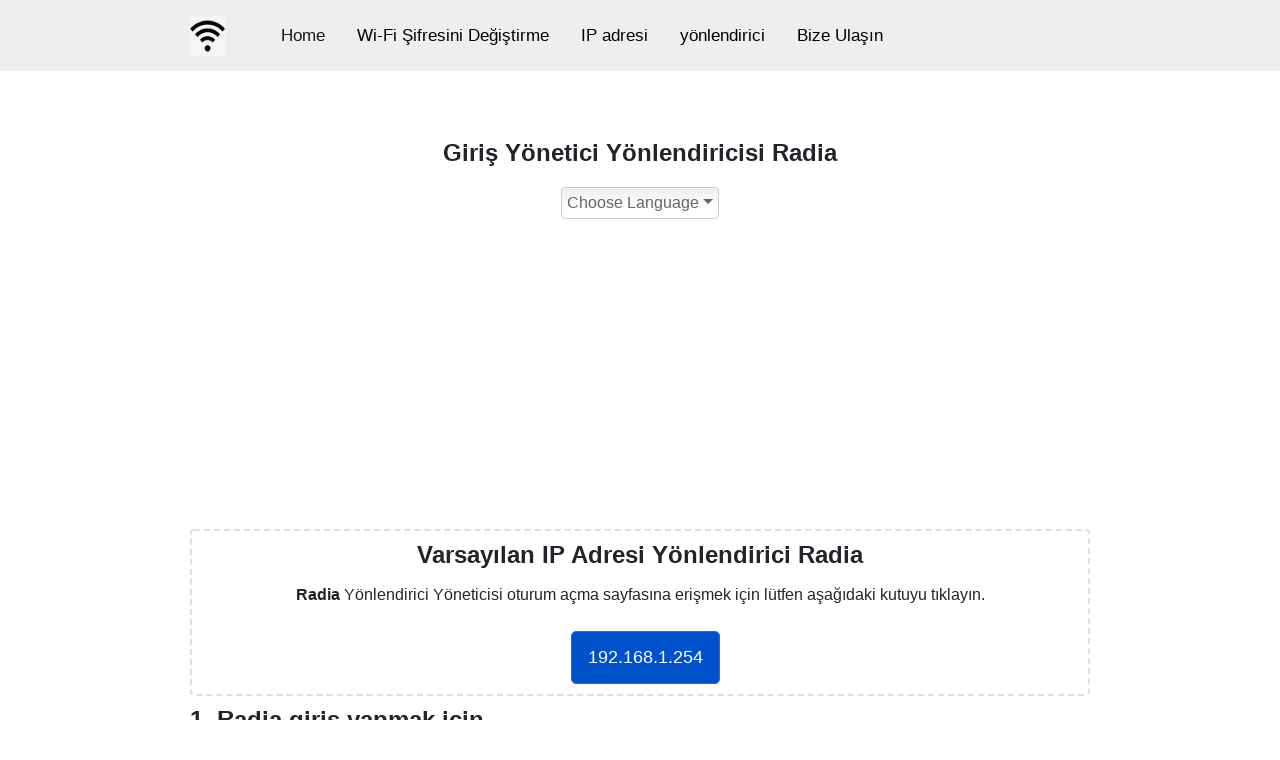

--- FILE ---
content_type: text/html; charset=UTF-8
request_url: https://19216811.info.tr/router/radia-router-login
body_size: 4213
content:
<!DOCTYPE html>
<html lang="en">
    <head>
        <meta charset="utf-8" />
        <meta name="viewport" content="width=device-width, initial-scale=1, shrink-to-fit=no" />
        <meta name="description" content="Giriş Yönetici Yönlendiricisi Radia " />
        <meta name="keywords" content="Giriş Yönlendiricisi, 192.168.1.1, 192.168.l.l, 192.168.0.1, 192.168.2.1, 192.168.1.254, 10.0.0.1">
<meta property="og:locale" content="tr_TR">
<meta property="og:image" content="https://19216811.info.tr/assets1/images/wifi-icon-black.webp">
<meta property="og:site_name" content="192.168.1.1">
<meta property="og:type" content="website">
<meta property="og:title" content=" 192.168.1.1 I 192.168.I.I - Ağ Yönlendirici Yönetici Girişi ">
<meta property="article:author" content=" https://www.facebook.com/19216811.info.tr " />
<meta property="article:modified_time" content="2022-11-24T03:46:16+00:00" />
<meta name="twitter:card" content="summary_large_image">
<meta name="twitter:creator" content="@ https://twitter.com/19216811infotr/">
        <title>Giriş Yönetici Yönlendiricisi Radia </title>
        <meta name="description" content="" />
        <meta name="author" content="" />
        <!-- Favicon-->
        <link rel="icon" type="image/x-icon" href="https://19216811.info.tr/assets1/images/wifi-icon-black.webp" />
        <!-- Bootstrap icons-->
        <link href="https://cdn.jsdelivr.net/npm/bootstrap-icons@1.5.0/font/bootstrap-icons.css" rel="stylesheet" />
        <link href="https://19216811.info.tr/assets1/images/wifi-icon-black.png" ype="image/x-icon" href="https://19216811.info.tr/assets1/images/wifi-icon-black.webp" >
        <!-- Core theme CSS (includes Bootstrap)-->
        <link href="https://19216811.info.tr/assets1/css/styles.css" rel="stylesheet" />
        <meta name="google-site-verification" content="tZCHbm6YP24ht6V48fAbL9LK2lUIYGSrJ9sIVfSYnFg" />
        
        <!-- Google tag (gtag.js) -->
<script async src="https://www.googletagmanager.com/gtag/js?id=G-MQBL228CCK"></script>
<script>
  window.dataLayer = window.dataLayer || [];
  function gtag(){dataLayer.push(arguments);}
  gtag('js', new Date());

  gtag('config', 'G-MQBL228CCK');
</script>
     
<script async src="https://pagead2.googlesyndication.com/pagead/js/adsbygoogle.js?client=ca-pub-3209871101031939"
     crossorigin="anonymous"></script>        <script type="application/ld+json">{ 
	"@context": "https://schema.org", 
	"@graph": [{ 
	"@type": "Corporation", 
	"@id": "https://19216811.info.tr/#corporation", 
	"name": "Radia ”
	"description": "yönlendirici markası için kullanıcı adı ve şifre listesi Radia  ilgili ip adresleri ile.
	"url": "https://19216811.info.tr/", 
	"sameAs": ["https://www.facebook.com/19216811.info.tr","https://medium.com/@19216811.info.tr","https://twitter.com/19216811infotr/"], 
	"logo": { 
	"@type": "ImageObject", 
	"@id": "https://19216811.info.tr/#logo", 
	"url": " https://19216811.info.tr/assets1/images/wifi-icon-black.webp", 
	"width": 100, 
	"height": 100, 
	"caption": “Radia ”
	}, 
	"image": { 
	"@id": "https://19216811.info.tr/#logo" 
	}, 
	"location": { 
	"@type": "PostalAddress", 
	"addressCountry": " TR", 
	"postalCode": " 34025", 
	"addressLocality": "Zeytinburnu, Istanbul Province", 
	"addressRegion": " TR, Istanbul Province", 
	"streetAddress": " 34025 - Zeytinburnu, Istanbul Province" 
	} 
	}, { 
	"@type": "BreadcrumbList", 
	"itemListElement": { 
	"@type": "ListItem", 
	"position": 1, 
	"name": "Radia ”
	} 
	}] 
	} 
	</script>

    </head>
    <body>
        <!-- Navigation-->
        <nav class="navbar navbar-expand-lg navbar-light bg-light">
            <div class="container px-4 px-lg-5">
                <a class="navbar-brand" href="https://19216811.info.tr/"><img src="https://19216811.info.tr/assets1/images/wifi-icon-black.webp"alt="192-168-100-1.id" width="35" height="40" title="192-168-100-1.id"></a>
                <button class="navbar-toggler" type="button" data-bs-toggle="collapse" data-bs-target="#navbarSupportedContent" aria-controls="navbarSupportedContent" aria-expanded="false" aria-label="Toggle navigation"><span class="navbar-toggler-icon"></span></button>
                <div class="collapse navbar-collapse" id="navbarSupportedContent">
                    <ul class="navbar-nav me-auto mb-2 mb-lg-0 ms-lg-4">
                        <li class="nav-item"><a class="nav-link active" aria-current="page" href="https://19216811.info.tr/">Home</a></li>
                        <li class="nav-item"><a class="nav-link" href="https://19216811.info.tr/wi-fi-sifresini-Degistirme">Wi-Fi Şifresini Değiştirme</a></li>
                        <li class="nav-item"><a class="nav-link" href="https://19216811.info.tr/ip-address">IP adresi</a></li>
                        <li class="nav-item"><a class="nav-link" href="https://19216811.info.tr/brands">yönlendirici</a></li>
                        <li class="nav-item"><a class="nav-link" href="https://19216811.info.tr/contact">Bize Ulaşın</a></li>
                    </ul>
                </div>
            </div>
        </nav>        <section class="py-5">
            <div class="container px-4 px-lg-5 mt-5">
                <div class="row justify-content-center">
                   <div class="col mb-12">
                        <center>
                            <h1 class="title_heading">Giriş Yönetici Yönlendiricisi Radia </h1>
                        <div class="dropdown">
                            <a class="btn laguage-button dropdown-toggle" id="navbarDropdown" href="#" role="button" data-bs-toggle="dropdown" aria-expanded="false">Choose Language</a>
                            <ul class="dropdown-menu language-dropdown" aria-labelledby="navbarDropdown">
                                <li><a href="https://19216811.info.tr/" title="English" class="nturl"><img src="https://19216811.info.tr/assets1/images/flags/en.png" height="24" width="24" alt="en"> English</a></li>
                                <li><a href="https://19216811.info.tr/" title="Turkey" class="nturl"><img src="https://19216811.info.tr/assets1/images/flags/tr.png" height="24" width="24" alt="tr"> Turkish</a></li>
                            </ul>
                        </div>                        </center>
                   
                       <div class="card h-auto card-desh-border">
                            <center>
                               <h2 id="description">Varsayılan IP Adresi Yönlendirici Radia </h2>
                               <p><strong>Radia </strong> Yönlendirici Yöneticisi oturum açma sayfasına erişmek için lütfen aşağıdaki kutuyu tıklayın.</p>
                            </center>
                            <center>
                                <a href="https://19216811.info.tr/ip/192-168-1-254" class="btn btn-primary button1" title="192.168.1.254">192.168.1.254</a>
                            </center>
                        </div>
                        <h2>1. Radia  giriş yapmak i&ccedil;in</h2> 
                        <div class="big-circle">
                        <div><span>1</span>Bilgisayarınıza (diz&uuml;st&uuml; veya normal), y&ouml;nlendiricinin kablosunu takın ya da kablosuz ağ kullanınız.</div>
                        <div><strong>&Ouml;nemli :</strong>  Kurulum esnasında kablolu bağlantı kullanmak en iyi se&ccedil;enektir, &ccedil;&uuml;nk&uuml; bu sayede değişikliklerinizi kaydederken aniden oturumun kapanması ihtimalini ortadan kaldırır.</div>
                        <div><span>2</span>herhangi bir internet tarayıcısını a&ccedil;ın ve IP adresine <strong>Radia </strong> giriniz. Y&ouml;nlendiricinizin arkasında IP adresiniz mevcuttur.</div>
                        <div><span>3</span>Kullanıcı adı ve şifrenizi uygun olan alanlara yazınız.</div>
                        <div><span>4</span>Bu aşamamada y&ouml;nlendiricinizin y&ouml;netici paneli a&ccedil;ılmaktadır.</div>
                        <h3><strong>2. Radia  IP adresi Nedir?</strong></h3>
                        <p><strong>Radia </strong>, <strong>Netgear, D-Link</strong> gibi y&ouml;nlendiricilerinde mevcut IP adresi şeklinde kullanılmakta olan &ouml;zel bir IP adresidir diyebiliriz. IP adresinin y&ouml;nlendirici kontrol panelinden değiştirmemiz m&uuml;mk&uuml;nd&uuml;r ancak bunun i&ccedil;in aynı yerel ağ &uuml;zerinde ve aynı mevcut IP adresinin kullanmakta olan başka bir y&ouml;nlendiricinin var olması gerekir.</p>
                        
                        <h3><strong>3. Radia &rsquo;un mevcut giriş bilgileri nedir?</strong></h3>
                        <p>Radia  i&ccedil;in de diğer IP adreslerinde olduğu gibi sıklıkla kullanılan kimlik bilgileri şu şekildedir:</p>
                        <p>Kullanıcı adı: <strong>admin</strong> , şifre: <strong>admin</strong>.</p>
                        <div class="card h-auto card-desh-border">
                            <center>
                               <h2 id="description">Common IP Addresses</h2>
                             </center>
                            <center>
                                <a href="https://19216811.info.tr/ip/192-168-1-1" class="btn btn-primary button1" title="192.168.1.1">192.168.1.1</a>
                            </center>
                            <center>
                                <a href="https://19216811.info.tr/wi-fi-sifresini-Degistirme" class="btn btn-primary button1" title="Telefonlarda, bilgisayarlarda WiFi şifreleri TP Link, D-Link ve Netgear nasıl değiştirilir">Telefonlarda, bilgisayarlarda WiFi şifreleri TP Link, D-Link ve Netgear nasıl değiştirilir</a>
                            </center>
                            <center>
                                <a href="https://19216811.info.tr/ip/192-168-0-1" class="btn btn-primary button1" title="192.168.0.1">192.168.0.1</a>
                                <a href="https://19216811.info.tr/ip/192-168-1-2" class="btn btn-primary button1" title="192.168.1.2">192.168.1.2</a>
                                <a href="https://19216811.info.tr/ip/192-168-2-1" class="btn btn-primary button1" title="192.168.2.1">192.168.2.1</a>
                                <a href="https://19216811.info.tr/ip/192-168-0-254" class="btn btn-primary button1" title="192.168.0.254">192.168.0.254</a>
                                <a href="https://19216811.info.tr/ip/192-168-1-254" class="btn btn-primary button1" title="192.168.1.254">192.168.1.254</a>
                                <a href="https://19216811.info.tr/ip/192-168-8-1" class="btn btn-primary button1" title="192.168.8.1">192.168.8.1</a>
                                <a href="https://19216811.info.tr/ip/192-168-3-1" class="btn btn-primary button1" title="192.168.3.1">192.168.3.1</a>
                                <a href="https://19216811.info.tr/ip/192-168-100-1" class="btn btn-primary button1" title="192.168.100.1">192.168.100.1</a>
                                <a href="https://19216811.info.tr/ip/192-168-10-1" class="btn btn-primary button1" title="192.168.10.10">192.168.10.10</a>
                                <a href="https://19216811.info.tr/ip/192-168-11-1" class="btn btn-primary button1" title="192.168.1.1&quot;">192.168.1.1"</a>
                                <a href="https://19216811.info.tr/ip/192-168-123-254" class="btn btn-primary button1" title="192.168.123.254">192.168.123.254</a>
                                <a href="https://19216811.info.tr/ip/10-0-0-0-1" class="btn btn-primary button1" title="10.0.0.0.1">10.0.0.0.1</a>
                                <a href="https://19216811.info.tr/ip/tplinkwifi-net" class="btn btn-primary button1" title="tplinkwifi.net">tplinkwifi.net</a>
                                <a href="https://19216811.info.tr/ip/192-168-254-254" class="btn btn-primary button1" title="192.168.254.254">192.168.254.254</a>
                                <a href="https://19216811.info.tr/ip/192-168-31-1" class="btn btn-primary button1" title="192.168.31.1">192.168.31.1</a>
                                <a href="https://19216811.info.tr/ip/192-168-16-1" class="btn btn-primary button1" title="192.168.16.16">192.168.16.16</a>
                                <a href="https://19216811.info.tr/ip/192-168-178-1" class="btn btn-primary button1" title="192.168.178.1">192.168.178.1</a>
                                <a href="https://19216811.info.tr/ip/192-168-88-1" class="btn btn-primary button1" title="192.168.8.1&quot;">192.168.8.1"</a>
                                <a href="https://19216811.info.tr/ip/192-168-62-1" class="btn btn-primary button1" title="192.168.2.1">192.168.2.1</a>
                                <a href="https://19216811.info.tr/ip/192-168-15-1" class="btn btn-primary button1" title="192.168.15.1">192.168.15.1</a>
                                <a href="https://19216811.info.tr/ip/192-168-168-168" class="btn btn-primary button1" title="192.168.168.168">192.168.168.168</a>
                                <a href="https://19216811.info.tr/ip/192-168-50-1" class="btn btn-primary button1" title="192.168.50.1">192.168.50.1</a>
                                <a href="https://19216811.info.tr/ip/10-0-0-2" class="btn btn-primary button1" title="10.0.0.2">10.0.0.2</a>
                                <a href="https://19216811.info.tr/ip/192-168-111-1" class="btn btn-primary button1" title="192.168.111.1">192.168.111.1</a>
                                <a href="https://19216811.info.tr/ip/192-168-20-1" class="btn btn-primary button1" title="192.168.20.1">192.168.20.1</a>
                                <a href="https://19216811.info.tr/ip/192-168-200-1" class="btn btn-primary button1" title="192.168.200.1">192.168.200.1</a>
                                <a href="https://19216811.info.tr/ip/192-168-0-100" class="btn btn-primary button1" title="192.168.0.100">192.168.0.100</a>
                                <a href="https://19216811.info.tr/ip/192-168-1-253" class="btn btn-primary button1" title="192.168.1.253">192.168.1.253</a>
                                <a href="https://19216811.info.tr/ip/10-0-1-1" class="btn btn-primary button1" title="10.0.1.1">10.0.1.1</a>
                                <a href="https://19216811.info.tr/ip/192-168-0-10" class="btn btn-primary button1" title="192.168.0.10">192.168.0.10</a>
                                <a href="https://19216811.info.tr/ip/192-168-1-2" class="btn btn-primary button1" title="192.168.1.2">192.168.1.2</a>
                                <a href="https://19216811.info.tr/ip/192-168-18-1" class="btn btn-primary button1" title="192.168.8.18.1">192.168.8.18.1</a>
                                <a href="https://19216811.info.tr/ip/192-168-5-1" class="btn btn-primary button1" title="192.168.5.1">192.168.5.1</a>
                                <a href="https://19216811.info.tr/ip/192-168-61-1" class="btn btn-primary button1" title="192.168.6.1">192.168.6.1</a>
                                <a href="https://19216811.info.tr/ip/192-168-100-252" class="btn btn-primary button1" title="192.168.100.52">192.168.100.52</a>
                                <a href="https://19216811.info.tr/ip/www-routerlogin-net" class="btn btn-primary button1" title="www.routerlogin.net">www.routerlogin.net</a>
                                <a href="https://19216811.info.tr/ip/10-1-1-1" class="btn btn-primary button1" title="10.1.1.1">10.1.1.1</a>
                                <a href="https://19216811.info.tr/ip/192-168-16-254" class="btn btn-primary button1" title="192.168.6.254">192.168.6.254</a>
                                <a href="https://19216811.info.tr/ip/192-168-99-1" class="btn btn-primary button1" title="192.168.9.1">192.168.9.1</a>
                                <a href="https://19216811.info.tr/ip/10-10-10-252" class="btn btn-primary button1" title="10.10.10.252">10.10.10.252</a>
                                <a href="https://19216811.info.tr/ip/172-16-0-1" class="btn btn-primary button1" title="172.16.0.1">172.16.0.1</a>
                                <a href="https://19216811.info.tr/ip/192-168-0-50" class="btn btn-primary button1" title="192.168.0.50">192.168.0.50</a>
                                <a href="https://19216811.info.tr/ip/192-168-10-253" class="btn btn-primary button1" title="192.168.10.253">192.168.10.253</a>
                                <a href="https://19216811.info.tr/ip/192-168-123-1" class="btn btn-primary button1" title="192.168.123.1">192.168.123.1</a>
                                <a href="https://19216811.info.tr/ip/192-168-13-1" class="btn btn-primary button1" title="192.168.3.1&quot;">192.168.3.1"</a>
                                <a href="https://19216811.info.tr/ip/192-168-150-1" class="btn btn-primary button1" title="192.168.150.1">192.168.150.1</a>
                                <a href="https://19216811.info.tr/ip/192-168-169-1" class="btn btn-primary button1" title="192.168.169.1">192.168.169.1</a>
                                <a href="https://19216811.info.tr/ip/192-168-2-254" class="btn btn-primary button1" title="192.168.2.254">192.168.2.254</a>
                                <a href="https://19216811.info.tr/ip/192-168-245-1" class="btn btn-primary button1" title="192.168.245.1">192.168.245.1</a>
                                <a href="https://19216811.info.tr/ip/192-168-72-1" class="btn btn-primary button1" title="192.168.72.1">192.168.72.1</a>
                                <a href="https://19216811.info.tr/ip/tplogin-cn" class="btn btn-primary button1" title="tlogin.cn">tlogin.cn</a>
                                <a href="https://19216811.info.tr/ip/10-0-0-138" class="btn btn-primary button1" title="10.0.0.138">10.0.0.138</a>
                                <a href="https://19216811.info.tr/ip/1-1-1-1" class="btn btn-primary button1" title="1.1.1.1">1.1.1.1</a>
                                <a href="https://19216811.info.tr/ip/192-0-2-1" class="btn btn-primary button1" title="192.0.2.1">192.0.2.1</a>
                                <a href="https://19216811.info.tr/ip/192-168-101-1" class="btn btn-primary button1" title="192.168.101.1">192.168.101.1</a>
                                <a href="https://19216811.info.tr/ip/192-168-1-230" class="btn btn-primary button1" title="192.168.1.230">192.168.1.230</a>
                                <a href="https://19216811.info.tr/ip/192-168-1-245" class="btn btn-primary button1" title="192.168.1.245">192.168.1.245</a>
                                <a href="https://19216811.info.tr/ip/192-168-1-250" class="btn btn-primary button1" title="192.168.1.250">192.168.1.250</a>
                                <a href="https://19216811.info.tr/ip/192-168-1-252" class="btn btn-primary button1" title="192.168.1.252">192.168.1.252</a>
                                <a href="https://19216811.info.tr/ip/192-168-129-1" class="btn btn-primary button1" title="192.168.129.1">192.168.129.1</a>
                                <a href="https://19216811.info.tr/ip/192-168-199-1" class="btn btn-primary button1" title="192.168.199.1">192.168.199.1</a>
                                <a href="https://19216811.info.tr/ip/192-168-2-10" class="btn btn-primary button1" title="192.168.2.10">192.168.2.10</a>
                                <a href="https://19216811.info.tr/ip/192-168-212-1" class="btn btn-primary button1" title="192.168.212.1">192.168.212.1</a>
                                <a href="https://19216811.info.tr/ip/192-168-2-2" class="btn btn-primary button1" title="192.168.2.2">192.168.2.2</a>
                                <a href="https://19216811.info.tr/ip/10-1-1-1" class="btn btn-primary button1" title="10.1.1.1">10.1.1.1</a>
                                <a href="https://19216811.info.tr/ip/192-168-24-250" class="btn btn-primary button1" title="192.168.24.250">192.168.24.250</a>
                                <a href="https://19216811.info.tr/ip/192-168-252-254" class="btn btn-primary button1" title="192.168.252.254">192.168.252.254</a>
                                <a href="https://19216811.info.tr/ip/192-168-254-243" class="btn btn-primary button1" title="192.168.254.243">192.168.254.243</a>
                                <a href="https://19216811.info.tr/ip/192-168-29-1" class="btn btn-primary button1" title="192.168.29.1">192.168.29.1</a>
                                <a href="https://19216811.info.tr/ip/192-168-33-1" class="btn btn-primary button1" title="192.168.33.1">192.168.33.1</a>
                                <a href="https://19216811.info.tr/ip/192-168-40-254" class="btn btn-primary button1" title="192.168.40.254">192.168.40.254</a>
                                <a href="https://19216811.info.tr/ip/192-168-4-1" class="btn btn-primary button1" title="192.168.4.1">192.168.4.1</a>
                                <a href="https://19216811.info.tr/ip/192-168-42-1" class="btn btn-primary button1" title="192.168.42.1">192.168.42.1</a>
                                <a href="https://19216811.info.tr/ip/192-168-5-200" class="btn btn-primary button1" title="192,168.5,200">192,168.5,200</a>
                                <a href="https://19216811.info.tr/ip/192-168-62-10" class="btn btn-primary button1" title="192.168.62.10">192.168.62.10</a>
                                <a href="https://19216811.info.tr/ip/192-168-7-1" class="btn btn-primary button1" title="192.168.7.1">192.168.7.1</a>
                                <a href="https://19216811.info.tr/ip/192-168-7-254" class="btn btn-primary button1" title="192.168.7.254">192.168.7.254</a>
                                <a href="https://19216811.info.tr/ip/192-168-80-240" class="btn btn-primary button1" title="192.168.80.240">192.168.80.240</a>
                                <a href="https://19216811.info.tr/ip/192-168-8-254" class="btn btn-primary button1" title="192.168.8.254">192.168.8.254</a>
                                <a href="https://19216811.info.tr/ip/192-168-85-1" class="btn btn-primary button1" title="192.168.85.1">192.168.85.1</a>
                                <a href="https://19216811.info.tr/ip/222-222-222-1" class="btn btn-primary button1" title="222.222.222.1">222.222.222.1</a>
                                <a href="https://19216811.info.tr/ip/admin" class="btn btn-primary button1" title="admin">admin</a>
                                <a href="https://19216811.info.tr/ip/10-0-0-1" class="btn btn-primary button1" title="10.0.0.1">10.0.0.1</a>
                                <a href="https://19216811.info.tr/ip/10-0-0-1-piso-wifi" class="btn btn-primary button1" title="10.0 0.1 piso wifi">10.0 0.1 piso wifi</a>
                                <a href="https://19216811.info.tr/ip/attwifimanager" class="btn btn-primary button1" title="attwifimanager">attwifimanager</a>
                            </center>
<!--                            <center>
                                <a href="https://19216811.info.tr/internal-ips" class="btn btn-primary button1" title="Internal IP Aggregation">Internal IP Aggregation</a>
                            </center>-->
                        </div>
                </div>
             </div>
            </div>
        </section>
        <!-- Footer-->
                <footer class="py-5 bg-white">
            <div class="container px-4 px-lg-5 mt-5">
                <div class="row justify-content-center">
                    <div class="col-md-12">
                        <hr/>
                    </div>
                    <div class="col mb-4">
                        <h4 class="h4-heading">Yasal</h4>
                        <ul class="list-unstyled-f">
                            <li><a href="https://19216811.info.tr/terms">Kullanım Şartları</a></li>
                            <li><a href="https://19216811.info.tr/privacy">Gizlilik Politikası</a></li>
                        </ul>
                    </div>
                    <div class="col mb-4">
                        <h4 class="h4-heading">destek</h4>
                        <ul class="list-unstyled-f">
                            <li><a href="https://19216811.info.tr/contact">Bize Ulaşın</a></li>
                        </ul>
                    </div>
                    <div class="col mb-4">
                        <h4 class="h4-heading">Links</h4>
                        <ul class="list-unstyled-f">
                            <li><a href="https://19216811.info.tr/">IP Index</a></li>
                        </ul>
                    </div>
                </div>
            </div>
            <div class="container">
                <hr/>
                <p class="copyright-p m-0 text-center">Copyright &copy;2022 - 2023 - 19216811.info.tr</p>
            </div>
        </footer>        <!-- Bootstrap core JS-->
        <script src="https://cdn.jsdelivr.net/npm/bootstrap@5.1.3/dist/js/bootstrap.bundle.min.js"></script>
        <!-- Core theme JS-->
        <script src="https://19216811.info.tr/assets1/js/scripts.js"></script>
        <script src="https://ajax.googleapis.com/ajax/libs/jquery/3.6.0/jquery.min.js"></script>
        <script>
$(document).ready(function(){
  $("#button2").click(function(){
    $("#collapseOne").toggle();
    var1 = $(this).html();
    if(var1 == "Show"){
       $("#button2").text('Hide'); 
    }else{
        $("#button2").text('Show');
    }
    
    //alert(var1);
    console.log(var1);
  });
});
        </script>
    </body>
</html>


--- FILE ---
content_type: text/html; charset=utf-8
request_url: https://www.google.com/recaptcha/api2/aframe
body_size: 256
content:
<!DOCTYPE HTML><html><head><meta http-equiv="content-type" content="text/html; charset=UTF-8"></head><body><script nonce="JHztVExnb0Ad_642cKnhFQ">/** Anti-fraud and anti-abuse applications only. See google.com/recaptcha */ try{var clients={'sodar':'https://pagead2.googlesyndication.com/pagead/sodar?'};window.addEventListener("message",function(a){try{if(a.source===window.parent){var b=JSON.parse(a.data);var c=clients[b['id']];if(c){var d=document.createElement('img');d.src=c+b['params']+'&rc='+(localStorage.getItem("rc::a")?sessionStorage.getItem("rc::b"):"");window.document.body.appendChild(d);sessionStorage.setItem("rc::e",parseInt(sessionStorage.getItem("rc::e")||0)+1);localStorage.setItem("rc::h",'1768889716421');}}}catch(b){}});window.parent.postMessage("_grecaptcha_ready", "*");}catch(b){}</script></body></html>